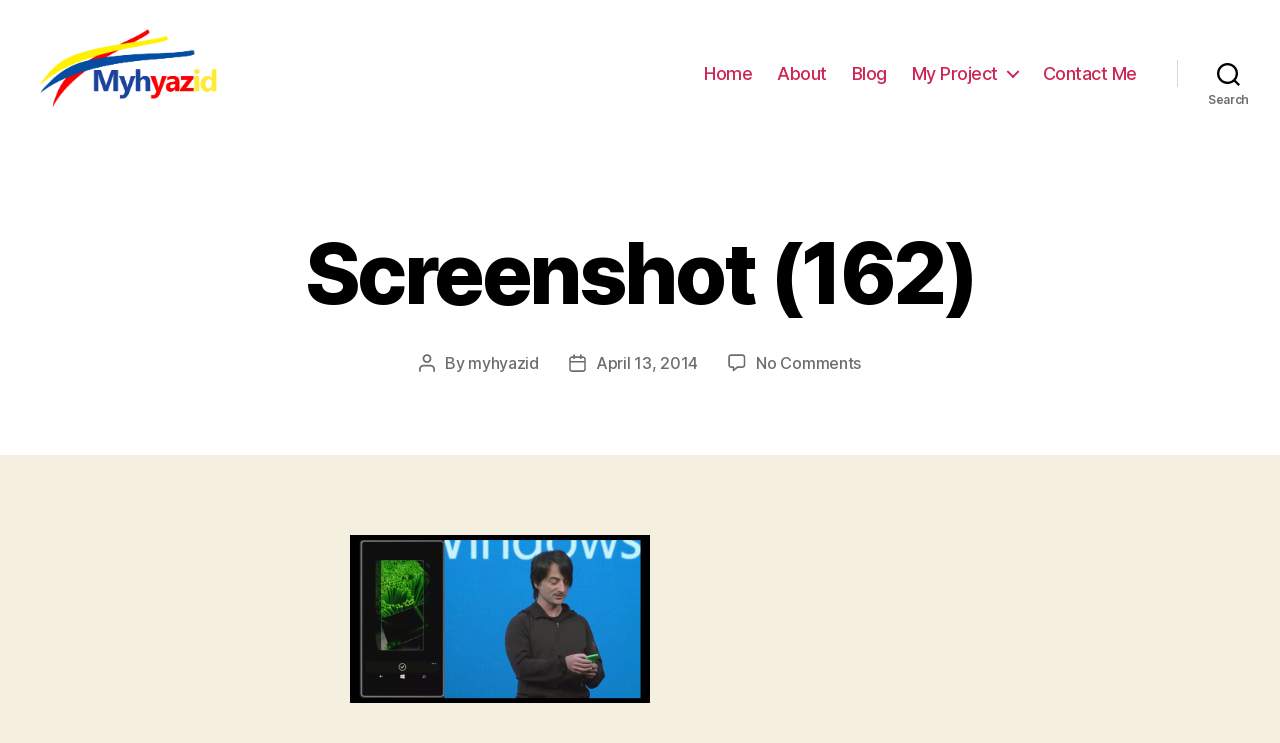

--- FILE ---
content_type: text/html; charset=utf-8
request_url: https://www.google.com/recaptcha/api2/aframe
body_size: 266
content:
<!DOCTYPE HTML><html><head><meta http-equiv="content-type" content="text/html; charset=UTF-8"></head><body><script nonce="iG2rmIcOvGg8k9jWl6FdsA">/** Anti-fraud and anti-abuse applications only. See google.com/recaptcha */ try{var clients={'sodar':'https://pagead2.googlesyndication.com/pagead/sodar?'};window.addEventListener("message",function(a){try{if(a.source===window.parent){var b=JSON.parse(a.data);var c=clients[b['id']];if(c){var d=document.createElement('img');d.src=c+b['params']+'&rc='+(localStorage.getItem("rc::a")?sessionStorage.getItem("rc::b"):"");window.document.body.appendChild(d);sessionStorage.setItem("rc::e",parseInt(sessionStorage.getItem("rc::e")||0)+1);localStorage.setItem("rc::h",'1769277838417');}}}catch(b){}});window.parent.postMessage("_grecaptcha_ready", "*");}catch(b){}</script></body></html>